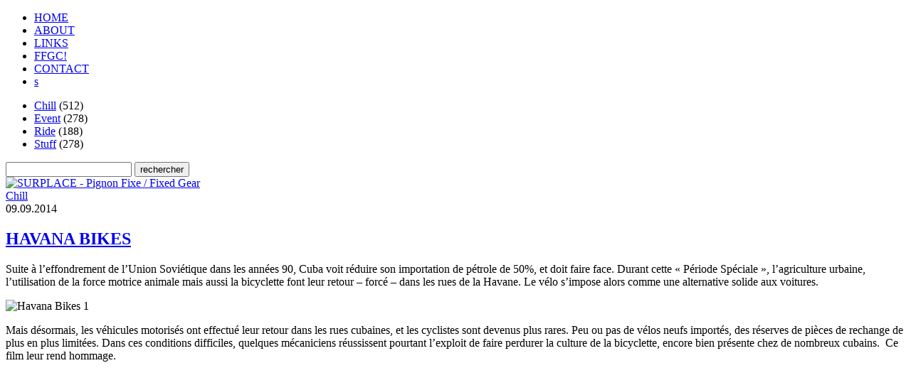

--- FILE ---
content_type: text/html; charset=UTF-8
request_url: https://www.surplace.fr/page/8/
body_size: 60984
content:
<!DOCTYPE html PUBLIC "-//W3C//DTD XHTML 1.0 Transitional//EN" "http://www.w3.org/TR/xhtml1/DTD/xhtml1-transitional.dtd">
<html>
	<head>
		<title>SURPLACE</title>
		<link rel="alternate" title="SURPLACE" href="http://www.surplace.fr/feed/" type="application/rss+xml" />
		<link rel="icon" type="image/png"  href="/favicon.png" />
		<meta name='robots' content='max-image-preview:large' />
<style id='wp-img-auto-sizes-contain-inline-css' type='text/css'>
img:is([sizes=auto i],[sizes^="auto," i]){contain-intrinsic-size:3000px 1500px}
/*# sourceURL=wp-img-auto-sizes-contain-inline-css */
</style>
<style id='wp-emoji-styles-inline-css' type='text/css'>

	img.wp-smiley, img.emoji {
		display: inline !important;
		border: none !important;
		box-shadow: none !important;
		height: 1em !important;
		width: 1em !important;
		margin: 0 0.07em !important;
		vertical-align: -0.1em !important;
		background: none !important;
		padding: 0 !important;
	}
/*# sourceURL=wp-emoji-styles-inline-css */
</style>
<link rel='stylesheet' id='wp-block-library-css' href='https://www.surplace.fr/wordpress/wp-includes/css/dist/block-library/style.min.css?ver=6.9' type='text/css' media='all' />
<style id='global-styles-inline-css' type='text/css'>
:root{--wp--preset--aspect-ratio--square: 1;--wp--preset--aspect-ratio--4-3: 4/3;--wp--preset--aspect-ratio--3-4: 3/4;--wp--preset--aspect-ratio--3-2: 3/2;--wp--preset--aspect-ratio--2-3: 2/3;--wp--preset--aspect-ratio--16-9: 16/9;--wp--preset--aspect-ratio--9-16: 9/16;--wp--preset--color--black: #000000;--wp--preset--color--cyan-bluish-gray: #abb8c3;--wp--preset--color--white: #ffffff;--wp--preset--color--pale-pink: #f78da7;--wp--preset--color--vivid-red: #cf2e2e;--wp--preset--color--luminous-vivid-orange: #ff6900;--wp--preset--color--luminous-vivid-amber: #fcb900;--wp--preset--color--light-green-cyan: #7bdcb5;--wp--preset--color--vivid-green-cyan: #00d084;--wp--preset--color--pale-cyan-blue: #8ed1fc;--wp--preset--color--vivid-cyan-blue: #0693e3;--wp--preset--color--vivid-purple: #9b51e0;--wp--preset--gradient--vivid-cyan-blue-to-vivid-purple: linear-gradient(135deg,rgb(6,147,227) 0%,rgb(155,81,224) 100%);--wp--preset--gradient--light-green-cyan-to-vivid-green-cyan: linear-gradient(135deg,rgb(122,220,180) 0%,rgb(0,208,130) 100%);--wp--preset--gradient--luminous-vivid-amber-to-luminous-vivid-orange: linear-gradient(135deg,rgb(252,185,0) 0%,rgb(255,105,0) 100%);--wp--preset--gradient--luminous-vivid-orange-to-vivid-red: linear-gradient(135deg,rgb(255,105,0) 0%,rgb(207,46,46) 100%);--wp--preset--gradient--very-light-gray-to-cyan-bluish-gray: linear-gradient(135deg,rgb(238,238,238) 0%,rgb(169,184,195) 100%);--wp--preset--gradient--cool-to-warm-spectrum: linear-gradient(135deg,rgb(74,234,220) 0%,rgb(151,120,209) 20%,rgb(207,42,186) 40%,rgb(238,44,130) 60%,rgb(251,105,98) 80%,rgb(254,248,76) 100%);--wp--preset--gradient--blush-light-purple: linear-gradient(135deg,rgb(255,206,236) 0%,rgb(152,150,240) 100%);--wp--preset--gradient--blush-bordeaux: linear-gradient(135deg,rgb(254,205,165) 0%,rgb(254,45,45) 50%,rgb(107,0,62) 100%);--wp--preset--gradient--luminous-dusk: linear-gradient(135deg,rgb(255,203,112) 0%,rgb(199,81,192) 50%,rgb(65,88,208) 100%);--wp--preset--gradient--pale-ocean: linear-gradient(135deg,rgb(255,245,203) 0%,rgb(182,227,212) 50%,rgb(51,167,181) 100%);--wp--preset--gradient--electric-grass: linear-gradient(135deg,rgb(202,248,128) 0%,rgb(113,206,126) 100%);--wp--preset--gradient--midnight: linear-gradient(135deg,rgb(2,3,129) 0%,rgb(40,116,252) 100%);--wp--preset--font-size--small: 13px;--wp--preset--font-size--medium: 20px;--wp--preset--font-size--large: 36px;--wp--preset--font-size--x-large: 42px;--wp--preset--spacing--20: 0.44rem;--wp--preset--spacing--30: 0.67rem;--wp--preset--spacing--40: 1rem;--wp--preset--spacing--50: 1.5rem;--wp--preset--spacing--60: 2.25rem;--wp--preset--spacing--70: 3.38rem;--wp--preset--spacing--80: 5.06rem;--wp--preset--shadow--natural: 6px 6px 9px rgba(0, 0, 0, 0.2);--wp--preset--shadow--deep: 12px 12px 50px rgba(0, 0, 0, 0.4);--wp--preset--shadow--sharp: 6px 6px 0px rgba(0, 0, 0, 0.2);--wp--preset--shadow--outlined: 6px 6px 0px -3px rgb(255, 255, 255), 6px 6px rgb(0, 0, 0);--wp--preset--shadow--crisp: 6px 6px 0px rgb(0, 0, 0);}:where(.is-layout-flex){gap: 0.5em;}:where(.is-layout-grid){gap: 0.5em;}body .is-layout-flex{display: flex;}.is-layout-flex{flex-wrap: wrap;align-items: center;}.is-layout-flex > :is(*, div){margin: 0;}body .is-layout-grid{display: grid;}.is-layout-grid > :is(*, div){margin: 0;}:where(.wp-block-columns.is-layout-flex){gap: 2em;}:where(.wp-block-columns.is-layout-grid){gap: 2em;}:where(.wp-block-post-template.is-layout-flex){gap: 1.25em;}:where(.wp-block-post-template.is-layout-grid){gap: 1.25em;}.has-black-color{color: var(--wp--preset--color--black) !important;}.has-cyan-bluish-gray-color{color: var(--wp--preset--color--cyan-bluish-gray) !important;}.has-white-color{color: var(--wp--preset--color--white) !important;}.has-pale-pink-color{color: var(--wp--preset--color--pale-pink) !important;}.has-vivid-red-color{color: var(--wp--preset--color--vivid-red) !important;}.has-luminous-vivid-orange-color{color: var(--wp--preset--color--luminous-vivid-orange) !important;}.has-luminous-vivid-amber-color{color: var(--wp--preset--color--luminous-vivid-amber) !important;}.has-light-green-cyan-color{color: var(--wp--preset--color--light-green-cyan) !important;}.has-vivid-green-cyan-color{color: var(--wp--preset--color--vivid-green-cyan) !important;}.has-pale-cyan-blue-color{color: var(--wp--preset--color--pale-cyan-blue) !important;}.has-vivid-cyan-blue-color{color: var(--wp--preset--color--vivid-cyan-blue) !important;}.has-vivid-purple-color{color: var(--wp--preset--color--vivid-purple) !important;}.has-black-background-color{background-color: var(--wp--preset--color--black) !important;}.has-cyan-bluish-gray-background-color{background-color: var(--wp--preset--color--cyan-bluish-gray) !important;}.has-white-background-color{background-color: var(--wp--preset--color--white) !important;}.has-pale-pink-background-color{background-color: var(--wp--preset--color--pale-pink) !important;}.has-vivid-red-background-color{background-color: var(--wp--preset--color--vivid-red) !important;}.has-luminous-vivid-orange-background-color{background-color: var(--wp--preset--color--luminous-vivid-orange) !important;}.has-luminous-vivid-amber-background-color{background-color: var(--wp--preset--color--luminous-vivid-amber) !important;}.has-light-green-cyan-background-color{background-color: var(--wp--preset--color--light-green-cyan) !important;}.has-vivid-green-cyan-background-color{background-color: var(--wp--preset--color--vivid-green-cyan) !important;}.has-pale-cyan-blue-background-color{background-color: var(--wp--preset--color--pale-cyan-blue) !important;}.has-vivid-cyan-blue-background-color{background-color: var(--wp--preset--color--vivid-cyan-blue) !important;}.has-vivid-purple-background-color{background-color: var(--wp--preset--color--vivid-purple) !important;}.has-black-border-color{border-color: var(--wp--preset--color--black) !important;}.has-cyan-bluish-gray-border-color{border-color: var(--wp--preset--color--cyan-bluish-gray) !important;}.has-white-border-color{border-color: var(--wp--preset--color--white) !important;}.has-pale-pink-border-color{border-color: var(--wp--preset--color--pale-pink) !important;}.has-vivid-red-border-color{border-color: var(--wp--preset--color--vivid-red) !important;}.has-luminous-vivid-orange-border-color{border-color: var(--wp--preset--color--luminous-vivid-orange) !important;}.has-luminous-vivid-amber-border-color{border-color: var(--wp--preset--color--luminous-vivid-amber) !important;}.has-light-green-cyan-border-color{border-color: var(--wp--preset--color--light-green-cyan) !important;}.has-vivid-green-cyan-border-color{border-color: var(--wp--preset--color--vivid-green-cyan) !important;}.has-pale-cyan-blue-border-color{border-color: var(--wp--preset--color--pale-cyan-blue) !important;}.has-vivid-cyan-blue-border-color{border-color: var(--wp--preset--color--vivid-cyan-blue) !important;}.has-vivid-purple-border-color{border-color: var(--wp--preset--color--vivid-purple) !important;}.has-vivid-cyan-blue-to-vivid-purple-gradient-background{background: var(--wp--preset--gradient--vivid-cyan-blue-to-vivid-purple) !important;}.has-light-green-cyan-to-vivid-green-cyan-gradient-background{background: var(--wp--preset--gradient--light-green-cyan-to-vivid-green-cyan) !important;}.has-luminous-vivid-amber-to-luminous-vivid-orange-gradient-background{background: var(--wp--preset--gradient--luminous-vivid-amber-to-luminous-vivid-orange) !important;}.has-luminous-vivid-orange-to-vivid-red-gradient-background{background: var(--wp--preset--gradient--luminous-vivid-orange-to-vivid-red) !important;}.has-very-light-gray-to-cyan-bluish-gray-gradient-background{background: var(--wp--preset--gradient--very-light-gray-to-cyan-bluish-gray) !important;}.has-cool-to-warm-spectrum-gradient-background{background: var(--wp--preset--gradient--cool-to-warm-spectrum) !important;}.has-blush-light-purple-gradient-background{background: var(--wp--preset--gradient--blush-light-purple) !important;}.has-blush-bordeaux-gradient-background{background: var(--wp--preset--gradient--blush-bordeaux) !important;}.has-luminous-dusk-gradient-background{background: var(--wp--preset--gradient--luminous-dusk) !important;}.has-pale-ocean-gradient-background{background: var(--wp--preset--gradient--pale-ocean) !important;}.has-electric-grass-gradient-background{background: var(--wp--preset--gradient--electric-grass) !important;}.has-midnight-gradient-background{background: var(--wp--preset--gradient--midnight) !important;}.has-small-font-size{font-size: var(--wp--preset--font-size--small) !important;}.has-medium-font-size{font-size: var(--wp--preset--font-size--medium) !important;}.has-large-font-size{font-size: var(--wp--preset--font-size--large) !important;}.has-x-large-font-size{font-size: var(--wp--preset--font-size--x-large) !important;}
/*# sourceURL=global-styles-inline-css */
</style>

<style id='classic-theme-styles-inline-css' type='text/css'>
/*! This file is auto-generated */
.wp-block-button__link{color:#fff;background-color:#32373c;border-radius:9999px;box-shadow:none;text-decoration:none;padding:calc(.667em + 2px) calc(1.333em + 2px);font-size:1.125em}.wp-block-file__button{background:#32373c;color:#fff;text-decoration:none}
/*# sourceURL=/wp-includes/css/classic-themes.min.css */
</style>
<script type="text/javascript" src="https://www.surplace.fr/wordpress/wp-content/themes/surplace/js/main.js?ver=6.9" id="main-js-js"></script>
<link rel="https://api.w.org/" href="https://www.surplace.fr/wp-json/" /><link rel="EditURI" type="application/rsd+xml" title="RSD" href="https://www.surplace.fr/wordpress/xmlrpc.php?rsd" />
<style type="text/css">.broken_link, a.broken_link {
	text-decoration: line-through;
}</style>		<link rel="stylesheet" href="https://www.surplace.fr/wordpress/wp-content/themes/surplace/style.css" type="text/css" media="screen" />
	</head>

	<body>
							<ul id="menu" class="nav menu">
				<li><a href="/">HOME</a></li>
				<li><a href="/a-propos">ABOUT</a></li>
				<li><a href="/links/">LINKS</a></li>
				<li><a href="/ffgc/">FFGC!</a></li>
				<li><a href="/contact">CONTACT</a></li>
				<li><a href="/?s=" title="rechercher"><span id="searchicon">s</span></a></li>
			</ul>
			<ul id="sub_categories" class="nav submenu">
					<li class="cat-item cat-item-5"><a href="https://www.surplace.fr/category/chill/">Chill</a> (512)
</li>
	<li class="cat-item cat-item-3"><a href="https://www.surplace.fr/category/event/">Event</a> (278)
</li>
	<li class="cat-item cat-item-7"><a href="https://www.surplace.fr/category/ride/">Ride</a> (188)
</li>
	<li class="cat-item cat-item-12"><a href="https://www.surplace.fr/category/stuff/">Stuff</a> (278)
</li>
			</ul>
				<div id="searchmodal"></div>
		<div id="searchbox">
			<form method="get" id="searchform" action="http://www.surplace.fr/">
				<input value="" name="s" id="s" type="text" />
				<input id="searchsubmit" value="rechercher" type="submit" />
			</form>
		</div>
		<div id="container" class="narrow">
			<div id="logo">
				<a href="/" title="Sorry Mom, I'm going home" onfocus="if(this.blur)this.blur()"><img src="https://www.surplace.fr/wordpress/wp-content/themes/surplace/images/logo.png" alt="SURPLACE - Pignon Fixe / Fixed Gear" /><span id="slogans" style="background-position: 0px -3360px"> </span></a>
			</div>
						
			<div class="post-15919 post type-post status-publish format-standard hentry category-chill" id="post-15919">
										<a class="catover cat cat-chill" href="/category/chill">Chill</a>						<div class="date"><span class="digit d0">0</span><span class="digit d9">9</span><span class="dot">.</span><span class="digit d0">0</span><span class="digit d9">9</span><span class="dot">.</span><span class="digit d2">2</span><span class="digit d0">0</span><span class="digit d1">1</span><span class="digit d4">4</span></div>
								<h2><a href="https://www.surplace.fr/2014/09/havana-bikes/" rel="bookmark" title="Lien permanent vers : HAVANA BIKES">HAVANA BIKES</a></h2>

				<div class="entry">
					<p><span style="color: #000000;">Suite à l&rsquo;effondrement de l&rsquo;Union Soviétique dans les années 90, Cuba voit réduire son importation de pétrole de 50%</span>, et doit faire face. Durant cette « Période Spéciale », l&rsquo;agriculture urbaine, l&rsquo;utilisation de la <span style="color: #000000;">force motrice animale</span> mais aussi la bicyclette font leur retour &#8211; forcé &#8211; dans les rues de la Havane. Le vélo s&rsquo;impose alors comme une alternative solide aux voitures.</p>
<p><img fetchpriority="high" decoding="async" class="aligncenter size-full wp-image-15925" src="http://www.surplace.fr/wordpress/wp-content/uploads/2014/09/Havana-Bikes-1.jpg" alt="Havana Bikes 1" width="450" height="252" srcset="https://www.surplace.fr/wordpress/wp-content/uploads/2014/09/Havana-Bikes-1.jpg 450w, https://www.surplace.fr/wordpress/wp-content/uploads/2014/09/Havana-Bikes-1-225x126.jpg 225w" sizes="(max-width: 450px) 100vw, 450px" /></p>
<p>Mais désormais, les véhicules motorisés ont effectué leur retour dans les rues cubaines, et les cyclistes sont devenus plus rares. Peu ou pas de vélos neufs importés, des réserves de pièces de rechange de plus en plus limitées. Dans ces conditions difficiles, quelques mécaniciens réussissent pourtant l&rsquo;exploit de faire perdurer la culture de la bicyclette, encore bien présente chez de nombreux cubains.  Ce film leur rend hommage.</p>
<p><iframe src="http://player.vimeo.com/video/89544788" width="450" height="253" frameborder="0"></iframe></p>
<p>Merci à Stéphane pour cette découverte. Pour en savoir plus sur la crise pétrolière cubaine, le documentaire <em><a href="http://en.ekopedia.org/The_power_of_community_:_How_Cuba_survived_peak_oil" class="broken_link">How Cuba survived peak oil</a> </em>est disponible en intégralité sur <a href="https://www.youtube.com/watch?v=KEF19NV_3SE">Youtube</a>. Cuba Libre!</p>
				</div>
				<div class="postfooter">
					<a href="http://twitter.com/share?url=https%3A%2F%2Fwww.surplace.fr%2F2014%2F09%2Fhavana-bikes%2F&amp;text=HAVANA+BIKES&amp;lang=en&amp;count=none" style="text-decoration: none;"><span class="twitter-button">t</span></a>
					<iframe src="http://www.facebook.com/plugins/like.php?href=https%3A%2F%2Fwww.surplace.fr%2F2014%2F09%2Fhavana-bikes%2F&amp;layout=button_count&amp;show_faces=false&amp;width=30&amp;action=like&amp;colorscheme=light" scrolling="no" frameborder="0" class="facebook-share-button"></iframe>

					<span class="postmetadata">
												Post&eacute; par <span class="author">valentin</span> dans <a href="https://www.surplace.fr/category/chill/" rel="category tag">Chill</a>					</span>
				</div>
			</div>

		
			<div class="post-15906 post type-post status-publish format-standard hentry category-event" id="post-15906">
										<a class="catover cat cat-event" href="/category/event">Event</a>						<div class="date"><span class="digit d0">0</span><span class="digit d4">4</span><span class="dot">.</span><span class="digit d0">0</span><span class="digit d9">9</span><span class="dot">.</span><span class="digit d2">2</span><span class="digit d0">0</span><span class="digit d1">1</span><span class="digit d4">4</span></div>
								<h2><a href="https://www.surplace.fr/2014/09/dejeuner-sur-lherbe-07-09-2014/" rel="bookmark" title="Lien permanent vers : Déjeuner sur l&rsquo;herbe | 07.09.2014">Déjeuner sur l&rsquo;herbe | 07.09.2014</a></h2>

				<div class="entry">
					<p><img decoding="async" class="aligncenter size-full wp-image-15912" src="http://www.surplace.fr/wordpress/wp-content/uploads/2014/09/ADSJ.jpg" alt="ADSJ" width="450" height="215" srcset="https://www.surplace.fr/wordpress/wp-content/uploads/2014/09/ADSJ.jpg 450w, https://www.surplace.fr/wordpress/wp-content/uploads/2014/09/ADSJ-225x107.jpg 225w" sizes="(max-width: 450px) 100vw, 450px" /></p>
<p>Ce dimanche, deuxième édition du <strong>Déjeuner sur l&rsquo;Herbe</strong> organisé par <strong>Bicycle Store</strong>! Pour les amateurs de balade champêtre, de pique-nique et de frisbee (c&rsquo;est à dire tout le monde), rendez-vous à 12h devant le Cabaret Sauvage, sur les bords du Canal de l&rsquo;Ourcq au niveau de la Villette.</p>
<p>L&rsquo;équipe de Bicycle Store s&rsquo;occupera de guider notre joyeuse troupe jusqu&rsquo;au <em>Parc de la Poudrerie</em> à Sevran, soit une balade de 15km environ (faisable pour tout le monde, même les plus jeunes!). Le pique-nique aura lieu à l&rsquo;abri 717, zone nord du parc. Venez avec votre panier garni, c&rsquo;est tout ce qui vous sera demandé!</p>
<p>Pour les moins vaillants, il est possible de se rendre au parc en RER B! Mais c&rsquo;est moins drôle&#8230; ;-)</p>
<p>Toutes les infos et l&rsquo;inscription préalable, ça se passe ici: <a href="http://www.bicyclestore.fr/piquenique/" class="broken_link">bicyclestore.fr/piquenique</a>.</p>
				</div>
				<div class="postfooter">
					<a href="http://twitter.com/share?url=https%3A%2F%2Fwww.surplace.fr%2F2014%2F09%2Fdejeuner-sur-lherbe-07-09-2014%2F&amp;text=D%C3%A9jeuner+sur+l%26rsquo%3Bherbe+%7C+07.09.2014&amp;lang=en&amp;count=none" style="text-decoration: none;"><span class="twitter-button">t</span></a>
					<iframe src="http://www.facebook.com/plugins/like.php?href=https%3A%2F%2Fwww.surplace.fr%2F2014%2F09%2Fdejeuner-sur-lherbe-07-09-2014%2F&amp;layout=button_count&amp;show_faces=false&amp;width=30&amp;action=like&amp;colorscheme=light" scrolling="no" frameborder="0" class="facebook-share-button"></iframe>

					<span class="postmetadata">
												Post&eacute; par <span class="author">valentin</span> dans <a href="https://www.surplace.fr/category/event/" rel="category tag">Event</a>					</span>
				</div>
			</div>

		
			<div class="post-15856 post type-post status-publish format-standard hentry category-chill" id="post-15856">
										<a class="catover cat cat-chill" href="/category/chill">Chill</a>						<div class="date"><span class="digit d0">0</span><span class="digit d1">1</span><span class="dot">.</span><span class="digit d0">0</span><span class="digit d8">8</span><span class="dot">.</span><span class="digit d2">2</span><span class="digit d0">0</span><span class="digit d1">1</span><span class="digit d4">4</span></div>
								<h2><a href="https://www.surplace.fr/2014/08/samuel-aka-wichlor-le-randonneur-itw/" rel="bookmark" title="Lien permanent vers : Samuel aka Wichlor &#8211; Le Randonneur [ITW]">Samuel aka Wichlor &#8211; Le Randonneur [ITW]</a></h2>

				<div class="entry">
					<p><strong>Samuel</strong>, connu aussi sous le pseudo de <strong>Wichlor</strong>, est une figure incontournable du milieu. Vous ne le connaissez pas?  Mais si, c&rsquo;est ce gars de Lille qui fait 750km à vélo pour aller faire une course de CX! Qui a participé à la Mountain of Hell, à 3 Minidrome, à des compets de piste en Belgique, à des courses de SSCX et bientôt à la <strong>Transcontinental Race</strong>! Un grand malade (en pleine forme), qui s&rsquo;apprête à vivre une aventure d&rsquo;envergure&#8230; Rencontre!</p>
<p style="text-align: center;"><img loading="lazy" decoding="async" class="aligncenter size-large wp-image-15884" src="http://www.surplace.fr/wordpress/wp-content/uploads/2014/08/14329521901_90036f5a4e_z-450x300.jpg" alt="14329521901_90036f5a4e_z" width="450" height="300" srcset="https://www.surplace.fr/wordpress/wp-content/uploads/2014/08/14329521901_90036f5a4e_z-450x300.jpg 450w, https://www.surplace.fr/wordpress/wp-content/uploads/2014/08/14329521901_90036f5a4e_z-225x150.jpg 225w, https://www.surplace.fr/wordpress/wp-content/uploads/2014/08/14329521901_90036f5a4e_z.jpg 640w" sizes="auto, (max-width: 450px) 100vw, 450px" /><span style="color: #808080;"> © <a href="https://www.flickr.com/photos/waicca/sets/72157645027706283/">Ryosuke Kawai</a></span></p>
<p><strong>Hello Sam! En guise d&rsquo;introduction, une petite présentation rapide (même si tout le monde te connait déjà)? </strong></p>
<p>Sam aka Wichlor, 34 ans, Lille… Est-ce que j&rsquo;ai un boulot? Oui, j&rsquo;en ai un.. ;-)</p>
<p><strong>Pourquoi et comment as-tu commencé le vélo? Quelle est la discipline dans laquelle tu t&rsquo;éclates le plus?</strong></p>
<p>J&rsquo;ai commencé vers 8 ans, sur du VTT, pour suivre mon grand frère (avec un Bicross!). J&rsquo;en ai fait jusqu&rsquo;à mes 18 ans où mon statut d&rsquo;étudiant m&rsquo;a fait dériver vers le bistrot. Mais j&rsquo;ai repris vers 24 ans, sans pour autant arrêter le bistrot, hehe. Il n&rsquo;y a pas vraiment de discipline dans laquelle je m&rsquo;éclate plus que dans une autre, je dirais plutôt que ça dépend avec qui je roule. Cette année par exemple, je me suis bien éclaté en Cyclo-Cross, aussi bien au championnat d&rsquo;Europe de Single-Speed qu&rsquo;au <a href="http://parischillracing.com/floridecx/">Floride CX</a>.</p>
<p style="text-align: center;"><img loading="lazy" decoding="async" class="aligncenter size-large wp-image-15885" src="http://www.surplace.fr/wordpress/wp-content/uploads/2014/08/Wich-CX1-450x337.jpg" alt="Wich CX" width="450" height="337" srcset="https://www.surplace.fr/wordpress/wp-content/uploads/2014/08/Wich-CX1-450x337.jpg 450w, https://www.surplace.fr/wordpress/wp-content/uploads/2014/08/Wich-CX1-225x168.jpg 225w, https://www.surplace.fr/wordpress/wp-content/uploads/2014/08/Wich-CX1.jpg 960w" sizes="auto, (max-width: 450px) 100vw, 450px" /><span style="color: #808080;">© Clément &lsquo;Karibou&rsquo; Malinski</span></p>
<p><strong>Combien de vélos chez toi du coup? Pour quelles pratiques?</strong></p>
<p>Euh , il faut que je compte! Tous t&rsquo;abord le vélo boulot/bistrot, un Motobecane 650B de 78. Après , il y a mon vélo de piste qui reste au <a href="http://velodrome-couvert-roubaix.com/">Stab</a> (vélodrome couvert de Roubaix), un Prolite Track. Ensuite, mon pignon fixe <strong>Skyde Track</strong> (en titane) pour un peu tout. Il y a aussi mon Analog, que j&rsquo;ai fait modifié en SSCX par cycles Vainqueur, mon VTT 29&Prime; SS pour faire le con dans la boue, mon ancêtre de 1910 spécial Béret-Baguette, un Heckler (gros enduro de 17kg avec lequel j&rsquo;ai participé 3 fois à la Mountain of Hell), et pour terminer, ma <strong>randonneuse titan</strong>e, que j&rsquo;ai monté l&rsquo;année dernière et qui a déjà 15 000 Km au compteur&#8230; Donc ça fait (je compte sur mes doigts)&#8230;<strong> 8 vélos</strong>!</p>
<p><strong>Pour revenir sur ce dernier vélo, peux-tu nous dire depuis quand tu t&rsquo;intéresses aux longues voire très longues distances?</strong></p>
<p>Pour tout vous dire,  c&rsquo;est un peu long a expliquer! Fin octobre 2012, je me suis fait renversé par une voiture. Bilan: explosion de la rotule; 2 mois d&rsquo;immobilisation totale du genou; 6 mois avant de pouvoir remonter sur un vélo. Mon chirurgien, Dr Boureau (véridique), m&rsquo;a alors dit que le vélo, ça ne serait plus comme avant… Le truc à pas me dire! Conscient que pour le VTT ou le pignon fixe, il allait falloir oublier un moment, je me suis monté un vélo à vitesses afin de ne pas trop forcer sur mon genou.<br />
Mon kiné me disait que le vélo, c&rsquo;était top pour la rééducation. Je pédalais donc doucement, mais de plus en plus longtemps. Les distances se sont allongées au fut et à mesure, jusqu&rsquo;à faire des sortie de 200km sans appréhender.</p>
<p style="text-align: center;"><img loading="lazy" decoding="async" class="aligncenter size-full wp-image-15879" src="http://www.surplace.fr/wordpress/wp-content/uploads/2014/08/Wich-Nico.jpg" alt="Wich Nico" width="450" height="324" srcset="https://www.surplace.fr/wordpress/wp-content/uploads/2014/08/Wich-Nico.jpg 450w, https://www.surplace.fr/wordpress/wp-content/uploads/2014/08/Wich-Nico-225x162.jpg 225w" sizes="auto, (max-width: 450px) 100vw, 450px" /><span style="color: #808080;">© <a href="http://reimscyclingrevolution.tumblr.com/" class="broken_link">Nicolas Poix /RCR</a></span></p>
<p><strong>Du coup, tu seras bientôt le seul Français au départ de la Transcontinental Race, qui te feras partir de Londres pour rejoindre Istanbul. Tu peux nous en dire plus sur l&rsquo;aventure qui t&rsquo;attend? Comment t&rsquo;es venue cette idée folle?</strong></p>
<p>En septembre, je suis tombé sur un teaser de la marque Specialized (<em>Melons, Trucks and Angry Dogs</em>), et après l&rsquo;avoir vu, je me suis dis: « l&rsquo;année prochaine, j&rsquo;y serais! »</p>
<p><iframe loading="lazy" src="http://player.vimeo.com/video/80139405" width="450" height="253" frameborder="0"></iframe></p>
<p>Le principe est simple: rallier<strong> Londres</strong> à <strong>Istanbul </strong>(plus de 3000km, ndlr) avec seulement 3 checkpoints: Montgeron, Stelvio, Montenegro. En fait, c&rsquo;est une sorte de mega alleycat! On est en autonomie totale, le <a href="http://www.triclair.com/wiki-triathlon/le-drafting-69-article.htm">drafting</a> est interdit. C&rsquo;est juste toi, ton vélo, et ce que tu peux transporter dessus.</p>
<p><strong>Niveau préparation du coup, comment ça se passe ? Tu peux nous en dire plus sur ta monture préparée pour l&rsquo;occasion?</strong></p>
<p>Ma préparation fut assez simple (!), environ 500km par semaine dont deux 200km. Quelques BRM (<span style="color: #000000;">B</span><span style="color: #545454;"><span style="color: #000000;">revet des Randonneurs Mondiaux, ndlr</span>) :</span> 200, 400 et 600km. Mais aussi quelques rides solo dont celui qui m&rsquo;a amené au Floride CX (<strong>750km en 46h</strong>, vidéo à l&rsquo;appui).</p>
<p><iframe loading="lazy" src="http://player.vimeo.com/video/98032449" width="450" height="253" frameborder="0"></iframe></p>
<p>Mon vélo est un montage à la carte, un mélange à la fois fiable, léger mais porn quand même! Je suis parti sur un cadre titane type randonneuse <strong>Backroad </strong>chopé sur leboncoin, du <a href="http://www.gevenalle.eu/" class="broken_link">rétroshift</a> pour la fiabilité, un moyeu dynamo pour être autonome en énergie (rayonnage by <a href="https://www.facebook.com/GetLostCycles">Cycles Get Lost</a>), selle Brooks, freins Paul Racer M, mais aussi des sacoches sur mesure (<a href="http://www.edelbikes.com/">Edelbikes</a>/<a href="http://myog.fr/sac-guidon-cadre-sulfites/">MYOG</a>), bien plus légères qu&rsquo;un système de porte-bagage traditionnel.</p>
<p><img loading="lazy" decoding="async" class="aligncenter size-full wp-image-16055" src="http://www.surplace.fr/wordpress/wp-content/uploads/2014/08/Wich-Velo.jpg" alt="Wich Velo" width="450" height="336" srcset="https://www.surplace.fr/wordpress/wp-content/uploads/2014/08/Wich-Velo.jpg 450w, https://www.surplace.fr/wordpress/wp-content/uploads/2014/08/Wich-Velo-225x168.jpg 225w" sizes="auto, (max-width: 450px) 100vw, 450px" /></p>
<p><strong>Quels seraient tes projets après cette grosse échéance ? Un tour du monde?</strong></p>
<p>Avant de se lancer de nouveaux défis, il faut déjà terminer ceux commencés! On verra en temps voulu&#8230;</p>
<p><strong>Comment envisages-tu le milieu du cyclisme et son évolution en général, toi qui en as embrassé toutes les pratiques?</strong></p>
<p>Pour être honnête, je regarde de loin l&rsquo;évolution du vélo. J&rsquo;en fais, je me fais plaisir, le reste ne m&rsquo;intéresse pas plus que ça. En VTT par exemple, je roule en single speed full rigide acier quand tout le monde est en carbone tout suspendu 30 vitesses. Je suis un peu à contre courant du vélo que l&rsquo;on trouve au shop du coin. Je pense que le « tout-voiture » arrive à sa fin, et qu&rsquo;aller au boulot en vélo n&rsquo;est plus ringard (ce qui était le cas il y a encore 10 ans). Je pense que l&rsquo;avenir du vélo passera d&rsquo;abord par l&rsquo;évolution du vélo loisir.</p>
<p><strong>Avant de te laisser, ton meilleur souvenir de vélo ?</strong></p>
<p>Sans hésiter, mon arrivée au vélodrome de Roubaix lors du <strong>Paris-Roubaix </strong>en pignon fixe, un excellent souvenir!</p>
<p style="text-align: center;"><img loading="lazy" decoding="async" class="aligncenter size-full wp-image-16054" src="http://www.surplace.fr/wordpress/wp-content/uploads/2014/08/Wich-Road.jpg" alt="Wich Road" width="450" height="297" srcset="https://www.surplace.fr/wordpress/wp-content/uploads/2014/08/Wich-Road.jpg 450w, https://www.surplace.fr/wordpress/wp-content/uploads/2014/08/Wich-Road-225x148.jpg 225w" sizes="auto, (max-width: 450px) 100vw, 450px" /><span style="color: #808080;"><em>© <a style="color: #808080;" href="https://www.facebook.com/bernard.legon?fref=photo" data-hovercard="/ajax/hovercard/user.php?id=100003060736639">Bernard Legon</a></em></span></p>
<p><strong>Comment pourra t&rsquo;on te suivre pendant ton périple?</strong></p>
<p>Je serais muni d&rsquo;un tracer et on pourra suivre mon avancement sur le site dédié : <a href="http://trackleaders.com/transconrace14">trackleaders.com/transconrace14</a>. Je vais également essayer de poster des messages sur Twitter qui seront redirigés sur ma page Facebook pour que tout le monde puisse y accéder! J&rsquo;en profite pour remercier mes sponsors de qualité: <strong><strong><em>Cycles Get Lost Lille / </em></strong></strong><strong><strong><em>Malteni / </em></strong></strong><strong><strong><em>Edelbikes / </em></strong></strong><strong><strong><em>Sulfite.</em></strong></strong></p>
<p><strong>Le mot de la fin?</strong></p>
<p>Roulez comme vous aimez… mais casqués!</p>
<p><strong> Merci Sam, il ne nous reste plus qu&rsquo;à te souhaiter bon courage, bonne chance, et surtout&#8230; bonne route!</strong></p>
<p><strong><strong><em>Pour suivre les aventures de Sam, c&rsquo;est ici :<br />
<a href="http://www.w-lo.fr/" class="broken_link">w-lo.fr</a> /<a href="https://www.facebook.com/samuel.becuwe">Facebook</a> / Twitter <a href="https://twitter.com/wichlor">@wichlor</a></em></strong></strong></p>
				</div>
				<div class="postfooter">
					<a href="http://twitter.com/share?url=https%3A%2F%2Fwww.surplace.fr%2F2014%2F08%2Fsamuel-aka-wichlor-le-randonneur-itw%2F&amp;text=Samuel+aka+Wichlor+%26%238211%3B+Le+Randonneur+%5BITW%5D&amp;lang=en&amp;count=none" style="text-decoration: none;"><span class="twitter-button">t</span></a>
					<iframe src="http://www.facebook.com/plugins/like.php?href=https%3A%2F%2Fwww.surplace.fr%2F2014%2F08%2Fsamuel-aka-wichlor-le-randonneur-itw%2F&amp;layout=button_count&amp;show_faces=false&amp;width=30&amp;action=like&amp;colorscheme=light" scrolling="no" frameborder="0" class="facebook-share-button"></iframe>

					<span class="postmetadata">
												Post&eacute; par <span class="author">valentin</span> dans <a href="https://www.surplace.fr/category/chill/" rel="category tag">Chill</a>					</span>
				</div>
			</div>

		
			<div class="post-15858 post type-post status-publish format-standard hentry category-chill" id="post-15858">
										<a class="catover cat cat-chill" href="/category/chill">Chill</a>						<div class="date"><span class="digit d2">2</span><span class="digit d3">3</span><span class="dot">.</span><span class="digit d0">0</span><span class="digit d7">7</span><span class="dot">.</span><span class="digit d2">2</span><span class="digit d0">0</span><span class="digit d1">1</span><span class="digit d4">4</span></div>
								<h2><a href="https://www.surplace.fr/2014/07/delivery/" rel="bookmark" title="Lien permanent vers : DELIVERY">DELIVERY</a></h2>

				<div class="entry">
					<p>Bill, 52 ans est livreur de pizzas à Brooklyn. Il ne gagne pas des masses d&rsquo;argent mais n&rsquo;envisage pas sa vie sans faire de vélo.</p>
<p><img loading="lazy" decoding="async" src="http://www.surplace.fr/wordpress/wp-content/uploads/2014/07/delivery.jpg" alt="delivery" width="450" height="253" class="aligncenter size-full wp-image-15865" srcset="https://www.surplace.fr/wordpress/wp-content/uploads/2014/07/delivery.jpg 450w, https://www.surplace.fr/wordpress/wp-content/uploads/2014/07/delivery-225x126.jpg 225w" sizes="auto, (max-width: 450px) 100vw, 450px" /></p>
<p>Ce que les clients attendent ? Que la bouffe soit chaude. Avec une zone à couvrir deux fois plus grande que les chaines classiques, la partie n&rsquo;est pas gagnée d&rsquo;avance…</p>
<p><iframe loading="lazy" src="http://player.vimeo.com/video/98270731" width="450" height="253" frameborder="0"></iframe></p>
				</div>
				<div class="postfooter">
					<a href="http://twitter.com/share?url=https%3A%2F%2Fwww.surplace.fr%2F2014%2F07%2Fdelivery%2F&amp;text=DELIVERY&amp;lang=en&amp;count=none" style="text-decoration: none;"><span class="twitter-button">t</span></a>
					<iframe src="http://www.facebook.com/plugins/like.php?href=https%3A%2F%2Fwww.surplace.fr%2F2014%2F07%2Fdelivery%2F&amp;layout=button_count&amp;show_faces=false&amp;width=30&amp;action=like&amp;colorscheme=light" scrolling="no" frameborder="0" class="facebook-share-button"></iframe>

					<span class="postmetadata">
												Post&eacute; par <span class="author">bozze</span> dans <a href="https://www.surplace.fr/category/chill/" rel="category tag">Chill</a>					</span>
				</div>
			</div>

		
			<div class="post-15841 post type-post status-publish format-standard hentry category-chill" id="post-15841">
										<a class="catover cat cat-chill" href="/category/chill">Chill</a>						<div class="date"><span class="digit d1">1</span><span class="digit d8">8</span><span class="dot">.</span><span class="digit d0">0</span><span class="digit d7">7</span><span class="dot">.</span><span class="digit d2">2</span><span class="digit d0">0</span><span class="digit d1">1</span><span class="digit d4">4</span></div>
								<h2><a href="https://www.surplace.fr/2014/07/feux-rouges-velo-bruxelles-edition/" rel="bookmark" title="Lien permanent vers : Feux rouges &#038; vélo — « Bruxelles edition »">Feux rouges &#038; vélo — « Bruxelles edition »</a></h2>

				<div class="entry">
					<p>À l&rsquo;instar de <a href="http://www.surplace.fr/2012/03/velo-et-feu-rouge-ce-qui-va-changer-a-paris/">Paris</a>, la ville de <strong>Bruxelles</strong> a mis en place 92 panneaux permettant aux cyclistes — lorsque les conditions de sécurité sont favorables — de passer au feu rouge.</p>
<p><img loading="lazy" decoding="async" src="http://www.surplace.fr/wordpress/wp-content/uploads/2014/07/panneaux-b22-b23.jpg" alt="panneaux-b22-b23" width="450" height="250" class="aligncenter size-full wp-image-15842" srcset="https://www.surplace.fr/wordpress/wp-content/uploads/2014/07/panneaux-b22-b23.jpg 450w, https://www.surplace.fr/wordpress/wp-content/uploads/2014/07/panneaux-b22-b23-225x125.jpg 225w" sizes="auto, (max-width: 450px) 100vw, 450px" /></p>
<p>Le petit plus Belge ? Une campagne qui ne se prend pas au sérieux pour en faire la promotion :)</p>
<p><iframe loading="lazy" src="http://www.youtube.com/embed/It0A1maGE1U" width="450" height="283" frameborder="0"></iframe></p>
<p>Merci <a href="http://www.mortimix.com">Morti</a> !</p>
				</div>
				<div class="postfooter">
					<a href="http://twitter.com/share?url=https%3A%2F%2Fwww.surplace.fr%2F2014%2F07%2Ffeux-rouges-velo-bruxelles-edition%2F&amp;text=Feux+rouges+%26%23038%3B+v%C3%A9lo+%E2%80%94+%C2%AB%C2%A0Bruxelles+edition%C2%A0%C2%BB&amp;lang=en&amp;count=none" style="text-decoration: none;"><span class="twitter-button">t</span></a>
					<iframe src="http://www.facebook.com/plugins/like.php?href=https%3A%2F%2Fwww.surplace.fr%2F2014%2F07%2Ffeux-rouges-velo-bruxelles-edition%2F&amp;layout=button_count&amp;show_faces=false&amp;width=30&amp;action=like&amp;colorscheme=light" scrolling="no" frameborder="0" class="facebook-share-button"></iframe>

					<span class="postmetadata">
												Post&eacute; par <span class="author">bozze</span> dans <a href="https://www.surplace.fr/category/chill/" rel="category tag">Chill</a>					</span>
				</div>
			</div>

		
			<div class="post-15830 post type-post status-publish format-standard hentry category-chill" id="post-15830">
										<a class="catover cat cat-chill" href="/category/chill">Chill</a>						<div class="date"><span class="digit d1">1</span><span class="digit d5">5</span><span class="dot">.</span><span class="digit d0">0</span><span class="digit d7">7</span><span class="dot">.</span><span class="digit d2">2</span><span class="digit d0">0</span><span class="digit d1">1</span><span class="digit d4">4</span></div>
								<h2><a href="https://www.surplace.fr/2014/07/the-live-my-life-month-coursier-fr/" rel="bookmark" title="Lien permanent vers : The Live My Life Month &#8211; Coursier.fr">The Live My Life Month &#8211; Coursier.fr</a></h2>

				<div class="entry">
					<p>En juin 2011, <strong>Surplace</strong> et <a href="http://www.coursier.fr/" class="broken_link"><strong>Coursier.fr</strong></a> s&rsquo;étaient associés autour d&rsquo;un event bien sympa intitulé <a href="http://www.surplace.fr/2011/06/thelivemylifeday1-par-coursier-fr-report/">The Live My Life Day</a>. Exactement 3 ans plus tard, les aléas de la vie m&rsquo;ont amené à effectuer un CDD d&rsquo;un mois et demi dans la team vélo de cette même société de courses. La boucle est bouclée. Petit bilan chiffré de ce <strong><em>Live My Life Month</em></strong>!</p>
<p><img loading="lazy" decoding="async" class="aligncenter size-full wp-image-15833" src="http://www.surplace.fr/wordpress/wp-content/uploads/2014/07/IMG_1126-Copie.jpg" alt="IMG_1126 - Copie" width="449" height="450" srcset="https://www.surplace.fr/wordpress/wp-content/uploads/2014/07/IMG_1126-Copie.jpg 449w, https://www.surplace.fr/wordpress/wp-content/uploads/2014/07/IMG_1126-Copie-150x150.jpg 150w, https://www.surplace.fr/wordpress/wp-content/uploads/2014/07/IMG_1126-Copie-225x225.jpg 225w" sizes="auto, (max-width: 449px) 100vw, 449px" /></p>
<p>&#8211; 4 jours/semaine<br />
&#8211; 5 jours de pluie sur 26 travaillés<br />
&#8211; 2500km parcourus entre le 26/05 et le 10/07 (tous trajets confondus)<br />
&#8211; 80km/jour en moyenne<br />
&#8211; 0 accident, 0 crevaison<br />
&#8211; 5kg en moins (avant la plage c&rsquo;est parfait)<br />
&#8211; 2 cafés offerts<br />
&#8211; 1€ de pourboire<br />
&#8211; 10 bonjour/jour de la part des autres coursiers &#8211;&gt; ;)<br />
&#8211; 3 gros bonhommes du ciné français en main propre</p>
<p><img loading="lazy" decoding="async" class="aligncenter size-full wp-image-15834" src="http://www.surplace.fr/wordpress/wp-content/uploads/2014/07/bike-Bag.jpg" alt="Bike &amp; Bag" width="450" height="318" srcset="https://www.surplace.fr/wordpress/wp-content/uploads/2014/07/bike-Bag.jpg 450w, https://www.surplace.fr/wordpress/wp-content/uploads/2014/07/bike-Bag-225x159.jpg 225w" sizes="auto, (max-width: 450px) 100vw, 450px" /></p>
<p>Et sinon, un dispatch très sympa (merci Gab&rsquo;); un formateur super cool (merci Elie), et au final un super job, même sous la pluie! Mes respects à tous les coursiers en CDI, car l&rsquo;hiver ça doit être autre chose&#8230;</p>
				</div>
				<div class="postfooter">
					<a href="http://twitter.com/share?url=https%3A%2F%2Fwww.surplace.fr%2F2014%2F07%2Fthe-live-my-life-month-coursier-fr%2F&amp;text=The+Live+My+Life+Month+%26%238211%3B+Coursier.fr&amp;lang=en&amp;count=none" style="text-decoration: none;"><span class="twitter-button">t</span></a>
					<iframe src="http://www.facebook.com/plugins/like.php?href=https%3A%2F%2Fwww.surplace.fr%2F2014%2F07%2Fthe-live-my-life-month-coursier-fr%2F&amp;layout=button_count&amp;show_faces=false&amp;width=30&amp;action=like&amp;colorscheme=light" scrolling="no" frameborder="0" class="facebook-share-button"></iframe>

					<span class="postmetadata">
												Post&eacute; par <span class="author">valentin</span> dans <a href="https://www.surplace.fr/category/chill/" rel="category tag">Chill</a>					</span>
				</div>
			</div>

		
			<div class="post-15788 post type-post status-publish format-standard hentry category-stuff" id="post-15788">
										<a class="catover cat cat-stuff" href="/category/stuff">Stuff</a>						<div class="date"><span class="digit d1">1</span><span class="digit d1">1</span><span class="dot">.</span><span class="digit d0">0</span><span class="digit d7">7</span><span class="dot">.</span><span class="digit d2">2</span><span class="digit d0">0</span><span class="digit d1">1</span><span class="digit d4">4</span></div>
								<h2><a href="https://www.surplace.fr/2014/07/steel-magazine-8-pedale-4/" rel="bookmark" title="Lien permanent vers : Steel Magazine #8 / PEDALE #4">Steel Magazine #8 / PEDALE #4</a></h2>

				<div class="entry">
					<p>Sur le sable cet été, rien de tel qu&rsquo;un magazine pour ne pas se rendre compte qu&rsquo;on chope un coup de soleil sur le dos. Nos deux favoris pour agrémenter le sac de plage:</p>
<p>* Le dernier <em><strong>Steel</strong></em>, avec plein de bonnes choses dedans! François Pervis, Greg Lemond, le NMC, Toms Alsberg, des coursiers BG, un Lorenzo, du beau matos et de belles photos, comme d&rsquo;hab&rsquo;!</p>
<p><img loading="lazy" decoding="async" class="aligncenter size-full wp-image-15789" src="http://www.surplace.fr/wordpress/wp-content/uploads/2014/07/STEEL08-COVER-PERVIS.png" alt="STEEL08-COVER-PERVIS" width="450" height="597" srcset="https://www.surplace.fr/wordpress/wp-content/uploads/2014/07/STEEL08-COVER-PERVIS.png 450w, https://www.surplace.fr/wordpress/wp-content/uploads/2014/07/STEEL08-COVER-PERVIS-225x298.png 225w" sizes="auto, (max-width: 450px) 100vw, 450px" /></p>
<p>Plus d&rsquo;infos ici: <a href="http://www.steelmagazine.fr/magazines/">steelmagazine.fr/magazines</a></p>
<p>* Le <strong><em>PEDALE</em></strong> n°4, toujours aussi sympa pour qui aime le vélo côté champions. Du Miguel Martinez, du Lance Armstrong, et même du Laurent Brochard (Team Festina 4ever)! Intelligent, drôle et bien renseigné!</p>
<p><img loading="lazy" decoding="async" class="aligncenter size-full wp-image-15826" src="http://www.surplace.fr/wordpress/wp-content/uploads/2014/07/pedale-n4.jpg" alt="pedale-n4" width="450" height="588" srcset="https://www.surplace.fr/wordpress/wp-content/uploads/2014/07/pedale-n4.jpg 450w, https://www.surplace.fr/wordpress/wp-content/uploads/2014/07/pedale-n4-225x294.jpg 225w" sizes="auto, (max-width: 450px) 100vw, 450px" /></p>
<p>Plus d&rsquo;infos ici: <a href="http://www.sofoot.com/pedale-4-185488.html" class="broken_link">sofoot.com/pedale-4</a></p>
<p>Bonne lecture!</p>
				</div>
				<div class="postfooter">
					<a href="http://twitter.com/share?url=https%3A%2F%2Fwww.surplace.fr%2F2014%2F07%2Fsteel-magazine-8-pedale-4%2F&amp;text=Steel+Magazine+%238+%2F+PEDALE+%234&amp;lang=en&amp;count=none" style="text-decoration: none;"><span class="twitter-button">t</span></a>
					<iframe src="http://www.facebook.com/plugins/like.php?href=https%3A%2F%2Fwww.surplace.fr%2F2014%2F07%2Fsteel-magazine-8-pedale-4%2F&amp;layout=button_count&amp;show_faces=false&amp;width=30&amp;action=like&amp;colorscheme=light" scrolling="no" frameborder="0" class="facebook-share-button"></iframe>

					<span class="postmetadata">
												Post&eacute; par <span class="author">valentin</span> dans <a href="https://www.surplace.fr/category/stuff/" rel="category tag">Stuff</a>					</span>
				</div>
			</div>

		
			<div class="post-15808 post type-post status-publish format-standard hentry category-event" id="post-15808">
										<a class="catover cat cat-event" href="/category/event">Event</a>						<div class="date"><span class="digit d0">0</span><span class="digit d8">8</span><span class="dot">.</span><span class="digit d0">0</span><span class="digit d7">7</span><span class="dot">.</span><span class="digit d2">2</span><span class="digit d0">0</span><span class="digit d1">1</span><span class="digit d4">4</span></div>
								<h2><a href="https://www.surplace.fr/2014/07/amour-et-bicyclette/" rel="bookmark" title="Lien permanent vers : Amour et Bicyclette">Amour et Bicyclette</a></h2>

				<div class="entry">
					<p>Le voici le magnifique, romantique film du <a href="http://www.beret-baguette.fr/">Béret Baguette 2014</a>. Une édition qui sent bon l&rsquo;herbe fraiche et le saucisson après être passée entre les mains magiques de <a href="http://www.givetogod.fr">Givetogod</a> &lt;3</p>
<p><img loading="lazy" decoding="async" class="aligncenter size-full wp-image-15811" src="http://www.surplace.fr/wordpress/wp-content/uploads/2014/07/bb2014.jpg" alt="bb2014" width="450" height="253" srcset="https://www.surplace.fr/wordpress/wp-content/uploads/2014/07/bb2014.jpg 450w, https://www.surplace.fr/wordpress/wp-content/uploads/2014/07/bb2014-225x126.jpg 225w" sizes="auto, (max-width: 450px) 100vw, 450px" /></p>
<p><iframe loading="lazy" src="http://player.vimeo.com/video/100125312" width="450" height="253" frameborder="0"></iframe></p>
<p>&nbsp;</p>
<p>Fin Juin c&rsquo;était aussi la 4ème édition du <a href="http://rideretro.com/">Ride Rétro Ardennes</a>, quelques cyclistes ont réussi à se glisser dans les deux films :)</p>
<p><iframe loading="lazy" src="http://player.vimeo.com/video/100048297" width="450" height="253" frameborder="0"></iframe></p>
<p style="text-align: center;">***</p>
<p>Quant à la <a href="http://lapatrimoine.fr/" class="broken_link">Patrimoine</a>… les inscriptions sont déjà ouvertes, dépêchez-vous !</p>
				</div>
				<div class="postfooter">
					<a href="http://twitter.com/share?url=https%3A%2F%2Fwww.surplace.fr%2F2014%2F07%2Famour-et-bicyclette%2F&amp;text=Amour+et+Bicyclette&amp;lang=en&amp;count=none" style="text-decoration: none;"><span class="twitter-button">t</span></a>
					<iframe src="http://www.facebook.com/plugins/like.php?href=https%3A%2F%2Fwww.surplace.fr%2F2014%2F07%2Famour-et-bicyclette%2F&amp;layout=button_count&amp;show_faces=false&amp;width=30&amp;action=like&amp;colorscheme=light" scrolling="no" frameborder="0" class="facebook-share-button"></iframe>

					<span class="postmetadata">
												Post&eacute; par <span class="author">bozze</span> dans <a href="https://www.surplace.fr/category/event/" rel="category tag">Event</a>					</span>
				</div>
			</div>

		
			<div class="post-15792 post type-post status-publish format-standard hentry category-chill" id="post-15792">
										<a class="catover cat cat-chill" href="/category/chill">Chill</a>						<div class="date"><span class="digit d0">0</span><span class="digit d7">7</span><span class="dot">.</span><span class="digit d0">0</span><span class="digit d7">7</span><span class="dot">.</span><span class="digit d2">2</span><span class="digit d0">0</span><span class="digit d1">1</span><span class="digit d4">4</span></div>
								<h2><a href="https://www.surplace.fr/2014/07/chris-froometeam-sky-and-jaguarcycling-under-the-sea/" rel="bookmark" title="Lien permanent vers : Chris Froome | Cycling Under The Sea">Chris Froome | Cycling Under The Sea</a></h2>

				<div class="entry">
					<p><a title="Chris Froome" href="http://www.chris-froome.com/" target="_blank"><strong>Chris Froome</strong></a> est le premier cycliste à avoir roulé sous la Manche, en empruntant les 50 km du tunnel qui sépare le Royaume &#8211; Uni à la France. Merci à la <a title="team Sky" href="http://www.teamsky.com/" target="_blank" class="broken_link">Team Sky</a> et à <a title="Jaguar" href="http://www.jaguar.com/index.html" target="_blank">Jaguar</a> pour ces belles images !</p>
<p><img loading="lazy" decoding="async" class="aligncenter size-full wp-image-15797" src="http://www.surplace.fr/wordpress/wp-content/uploads/2014/07/Chris_Froom_eurotunnel_01.jpg" alt="Chris_Froom_eurotunnel_01" width="450" height="247" srcset="https://www.surplace.fr/wordpress/wp-content/uploads/2014/07/Chris_Froom_eurotunnel_01.jpg 450w, https://www.surplace.fr/wordpress/wp-content/uploads/2014/07/Chris_Froom_eurotunnel_01-225x123.jpg 225w" sizes="auto, (max-width: 450px) 100vw, 450px" /></p>
<p><img loading="lazy" decoding="async" class="aligncenter size-full wp-image-15798" src="http://www.surplace.fr/wordpress/wp-content/uploads/2014/07/Chris_Froom_eurotunnel_02.jpg" alt="Chris_Froom_eurotunnel_02" width="450" height="247" srcset="https://www.surplace.fr/wordpress/wp-content/uploads/2014/07/Chris_Froom_eurotunnel_02.jpg 450w, https://www.surplace.fr/wordpress/wp-content/uploads/2014/07/Chris_Froom_eurotunnel_02-225x123.jpg 225w" sizes="auto, (max-width: 450px) 100vw, 450px" /></p>
<p><img loading="lazy" decoding="async" class="aligncenter size-full wp-image-15799" src="http://www.surplace.fr/wordpress/wp-content/uploads/2014/07/Chris_Froom_eurotunnel_03.jpg" alt="Chris_Froom_eurotunnel_03" width="450" height="247" srcset="https://www.surplace.fr/wordpress/wp-content/uploads/2014/07/Chris_Froom_eurotunnel_03.jpg 450w, https://www.surplace.fr/wordpress/wp-content/uploads/2014/07/Chris_Froom_eurotunnel_03-225x123.jpg 225w" sizes="auto, (max-width: 450px) 100vw, 450px" /></p>
<p><iframe loading="lazy" src="http://www.youtube.com/embed/VeOeZxWiryM" width="450" height="283" frameborder="0"></iframe></p>
				</div>
				<div class="postfooter">
					<a href="http://twitter.com/share?url=https%3A%2F%2Fwww.surplace.fr%2F2014%2F07%2Fchris-froometeam-sky-and-jaguarcycling-under-the-sea%2F&amp;text=Chris+Froome+%7C+Cycling+Under+The+Sea&amp;lang=en&amp;count=none" style="text-decoration: none;"><span class="twitter-button">t</span></a>
					<iframe src="http://www.facebook.com/plugins/like.php?href=https%3A%2F%2Fwww.surplace.fr%2F2014%2F07%2Fchris-froometeam-sky-and-jaguarcycling-under-the-sea%2F&amp;layout=button_count&amp;show_faces=false&amp;width=30&amp;action=like&amp;colorscheme=light" scrolling="no" frameborder="0" class="facebook-share-button"></iframe>

					<span class="postmetadata">
												Post&eacute; par <span class="author">yann</span> dans <a href="https://www.surplace.fr/category/chill/" rel="category tag">Chill</a>					</span>
				</div>
			</div>

		
			<div class="post-15782 post type-post status-publish format-standard hentry category-chill" id="post-15782">
										<a class="catover cat cat-chill" href="/category/chill">Chill</a>						<div class="date"><span class="digit d0">0</span><span class="digit d4">4</span><span class="dot">.</span><span class="digit d0">0</span><span class="digit d7">7</span><span class="dot">.</span><span class="digit d2">2</span><span class="digit d0">0</span><span class="digit d1">1</span><span class="digit d4">4</span></div>
								<h2><a href="https://www.surplace.fr/2014/07/oakley-x-steel-magazine-les-tape-a-loeil/" rel="bookmark" title="Lien permanent vers : Oakley X Steel Magazine : Les tape à l&rsquo;oeil">Oakley X Steel Magazine : Les tape à l&rsquo;oeil</a></h2>

				<div class="entry">
					<p><img loading="lazy" decoding="async" class="aligncenter size-full wp-image-15786" src="http://www.surplace.fr/wordpress/wp-content/uploads/2014/07/Tape.png" alt="Tape" width="450" height="222" srcset="https://www.surplace.fr/wordpress/wp-content/uploads/2014/07/Tape.png 450w, https://www.surplace.fr/wordpress/wp-content/uploads/2014/07/Tape-225x111.png 225w" sizes="auto, (max-width: 450px) 100vw, 450px" /><img loading="lazy" decoding="async" class="aligncenter size-full wp-image-15785" src="http://www.surplace.fr/wordpress/wp-content/uploads/2014/07/No-Homo.png" alt="No Homo" width="450" height="253" srcset="https://www.surplace.fr/wordpress/wp-content/uploads/2014/07/No-Homo.png 450w, https://www.surplace.fr/wordpress/wp-content/uploads/2014/07/No-Homo-225x126.png 225w" sizes="auto, (max-width: 450px) 100vw, 450px" /></p>
<p>J&rsquo;espère que vous l&rsquo;avez déjà vu, mais ci ce n&rsquo;est pas le cas, voici le teaser du projet vidéo freaky sexy orchestré par <em>Steel Magazine</em> et <em>Oakley</em>. <strong>Les tape à l&rsquo;oeil</strong> verra trois coursiers parisiens biens connus des services de la <a href="http://fr.wikipedia.org/wiki/Brigade_de_protection_des_mineurs">BPM</a> (Mattiouz, Klaus &amp; Sven, aka <a href="https://www.facebook.com/TheWhistleTeam">The Whistle</a>), partir à l&rsquo;assaut d&rsquo;une étape du Tour 2014, entre Pau et Hautacam. On ne sait pas à quoi s&rsquo;attendre, mais on l&rsquo;attend quand même.</p>
<p><iframe loading="lazy" src="http://player.vimeo.com/video/99327020" width="450" height="253" frameborder="0"></iframe></p>
				</div>
				<div class="postfooter">
					<a href="http://twitter.com/share?url=https%3A%2F%2Fwww.surplace.fr%2F2014%2F07%2Foakley-x-steel-magazine-les-tape-a-loeil%2F&amp;text=Oakley+X+Steel+Magazine+%3A+Les+tape+%C3%A0+l%26rsquo%3Boeil&amp;lang=en&amp;count=none" style="text-decoration: none;"><span class="twitter-button">t</span></a>
					<iframe src="http://www.facebook.com/plugins/like.php?href=https%3A%2F%2Fwww.surplace.fr%2F2014%2F07%2Foakley-x-steel-magazine-les-tape-a-loeil%2F&amp;layout=button_count&amp;show_faces=false&amp;width=30&amp;action=like&amp;colorscheme=light" scrolling="no" frameborder="0" class="facebook-share-button"></iframe>

					<span class="postmetadata">
												Post&eacute; par <span class="author">valentin</span> dans <a href="https://www.surplace.fr/category/chill/" rel="category tag">Chill</a>					</span>
				</div>
			</div>

		
		<div class="paginate"><ol class="wp-paginate font-inherit"><li><a href="https://www.surplace.fr/page/7" class="prev" aria-label="Go to previous page">&laquo;</a></li><li><a href='https://www.surplace.fr' title='1' aria-label='Go to page 1' class='page'>1</a></li><li><span class='gap'>...</span></li><li><a href='https://www.surplace.fr/page/5/' title='5' aria-label='Go to page 5' class='page'>5</a></li><li><a href='https://www.surplace.fr/page/6/' title='6' aria-label='Go to page 6' class='page'>6</a></li><li><a href='https://www.surplace.fr/page/7/' title='7' aria-label='Go to page 7' class='page'>7</a></li><li><span class='page current'>8</span></li><li><a href='https://www.surplace.fr/page/9/' title='9' aria-label='Go to page 9' class='page'>9</a></li><li><a href='https://www.surplace.fr/page/10/' title='10' aria-label='Go to page 10' class='page'>10</a></li><li><a href='https://www.surplace.fr/page/11/' title='11' aria-label='Go to page 11' class='page'>11</a></li><li><span class='gap'>...</span></li><li><a href='https://www.surplace.fr/page/126' title='126' aria-label='Go to page 126' class='page'>126</a></li><li><a href="https://www.surplace.fr/page/9" class="next" aria-label="Go to next page">&raquo;</a></li></ol></div>
	
			<div id="sbuttons">
				<a href="http://www.facebook.com/pages/Paris-France/SURPLACE/211297857353" title="SURPLACE Facebook fan page"><span class="slb" id="sl-facebook">facebook</span></a>
				<a href="http://vimeo.com/surplace/" title="SURPLACE Vimeo page"><span class="slb" id="sl-vimeo">vimeo</span></a>
				<a href="http://www.flickr.com/groups/surplace/" title="SURPLACE Flickr pool"><span class="slb" id="sl-flickr">flickr</span></a>
				<a href="/feed/" title="SURPLACE RSS Feed"><span class="slb" id="sl-rss">RSS</span></a>
			</div>
			<div id="copyright">
				<a href="http://www.surplace.fr/#top"><span style="width: 15px; background-position: 0 0;">&#169;</span><span style="width: 30px; background-position: -15px -272px;">2026</span><span style="width: 90px; background-position: -45px 0;">SURPLACE.FR</span></a>
			</div>

		</div>

			<script type="text/javascript">
			var gaJsHost = (("https:" == document.location.protocol) ? "https://ssl." : "http://www.");
			document.write(unescape("%3Cscript src='" + gaJsHost + "google-analytics.com/ga.js' type='text/javascript'%3E%3C/script%3E"));
		</script>
		<script type="text/javascript">
			try {
				var pageTracker = _gat._getTracker("UA-10161041-2");
				pageTracker._trackPageview();
			} catch(err) {}
	
		</script>
	<script type="speculationrules">
{"prefetch":[{"source":"document","where":{"and":[{"href_matches":"/*"},{"not":{"href_matches":["/wordpress/wp-*.php","/wordpress/wp-admin/*","/wordpress/wp-content/uploads/*","/wordpress/wp-content/*","/wordpress/wp-content/plugins/*","/wordpress/wp-content/themes/surplace/*","/*\\?(.+)"]}},{"not":{"selector_matches":"a[rel~=\"nofollow\"]"}},{"not":{"selector_matches":".no-prefetch, .no-prefetch a"}}]},"eagerness":"conservative"}]}
</script>
<script id="wp-emoji-settings" type="application/json">
{"baseUrl":"https://s.w.org/images/core/emoji/17.0.2/72x72/","ext":".png","svgUrl":"https://s.w.org/images/core/emoji/17.0.2/svg/","svgExt":".svg","source":{"concatemoji":"https://www.surplace.fr/wordpress/wp-includes/js/wp-emoji-release.min.js?ver=6.9"}}
</script>
<script type="module">
/* <![CDATA[ */
/*! This file is auto-generated */
const a=JSON.parse(document.getElementById("wp-emoji-settings").textContent),o=(window._wpemojiSettings=a,"wpEmojiSettingsSupports"),s=["flag","emoji"];function i(e){try{var t={supportTests:e,timestamp:(new Date).valueOf()};sessionStorage.setItem(o,JSON.stringify(t))}catch(e){}}function c(e,t,n){e.clearRect(0,0,e.canvas.width,e.canvas.height),e.fillText(t,0,0);t=new Uint32Array(e.getImageData(0,0,e.canvas.width,e.canvas.height).data);e.clearRect(0,0,e.canvas.width,e.canvas.height),e.fillText(n,0,0);const a=new Uint32Array(e.getImageData(0,0,e.canvas.width,e.canvas.height).data);return t.every((e,t)=>e===a[t])}function p(e,t){e.clearRect(0,0,e.canvas.width,e.canvas.height),e.fillText(t,0,0);var n=e.getImageData(16,16,1,1);for(let e=0;e<n.data.length;e++)if(0!==n.data[e])return!1;return!0}function u(e,t,n,a){switch(t){case"flag":return n(e,"\ud83c\udff3\ufe0f\u200d\u26a7\ufe0f","\ud83c\udff3\ufe0f\u200b\u26a7\ufe0f")?!1:!n(e,"\ud83c\udde8\ud83c\uddf6","\ud83c\udde8\u200b\ud83c\uddf6")&&!n(e,"\ud83c\udff4\udb40\udc67\udb40\udc62\udb40\udc65\udb40\udc6e\udb40\udc67\udb40\udc7f","\ud83c\udff4\u200b\udb40\udc67\u200b\udb40\udc62\u200b\udb40\udc65\u200b\udb40\udc6e\u200b\udb40\udc67\u200b\udb40\udc7f");case"emoji":return!a(e,"\ud83e\u1fac8")}return!1}function f(e,t,n,a){let r;const o=(r="undefined"!=typeof WorkerGlobalScope&&self instanceof WorkerGlobalScope?new OffscreenCanvas(300,150):document.createElement("canvas")).getContext("2d",{willReadFrequently:!0}),s=(o.textBaseline="top",o.font="600 32px Arial",{});return e.forEach(e=>{s[e]=t(o,e,n,a)}),s}function r(e){var t=document.createElement("script");t.src=e,t.defer=!0,document.head.appendChild(t)}a.supports={everything:!0,everythingExceptFlag:!0},new Promise(t=>{let n=function(){try{var e=JSON.parse(sessionStorage.getItem(o));if("object"==typeof e&&"number"==typeof e.timestamp&&(new Date).valueOf()<e.timestamp+604800&&"object"==typeof e.supportTests)return e.supportTests}catch(e){}return null}();if(!n){if("undefined"!=typeof Worker&&"undefined"!=typeof OffscreenCanvas&&"undefined"!=typeof URL&&URL.createObjectURL&&"undefined"!=typeof Blob)try{var e="postMessage("+f.toString()+"("+[JSON.stringify(s),u.toString(),c.toString(),p.toString()].join(",")+"));",a=new Blob([e],{type:"text/javascript"});const r=new Worker(URL.createObjectURL(a),{name:"wpTestEmojiSupports"});return void(r.onmessage=e=>{i(n=e.data),r.terminate(),t(n)})}catch(e){}i(n=f(s,u,c,p))}t(n)}).then(e=>{for(const n in e)a.supports[n]=e[n],a.supports.everything=a.supports.everything&&a.supports[n],"flag"!==n&&(a.supports.everythingExceptFlag=a.supports.everythingExceptFlag&&a.supports[n]);var t;a.supports.everythingExceptFlag=a.supports.everythingExceptFlag&&!a.supports.flag,a.supports.everything||((t=a.source||{}).concatemoji?r(t.concatemoji):t.wpemoji&&t.twemoji&&(r(t.twemoji),r(t.wpemoji)))});
//# sourceURL=https://www.surplace.fr/wordpress/wp-includes/js/wp-emoji-loader.min.js
/* ]]> */
</script>

	</body>
</html>
